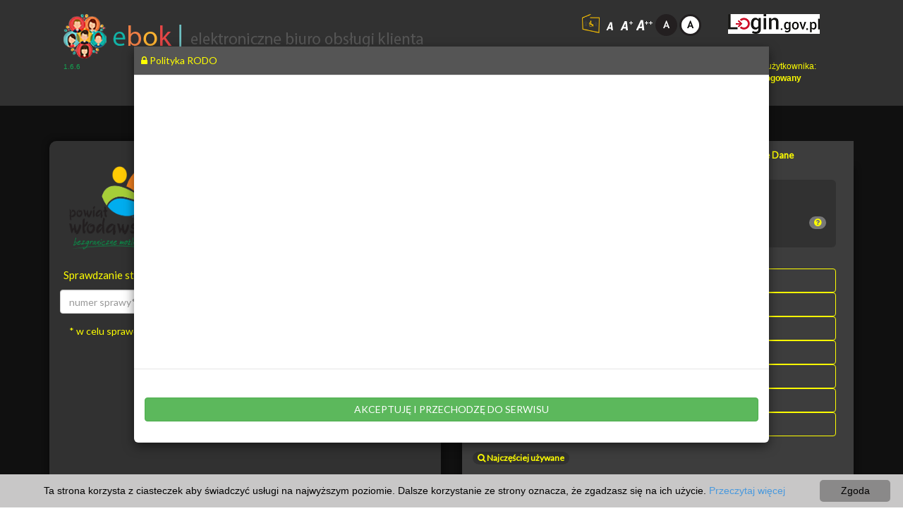

--- FILE ---
content_type: text/html;charset=UTF-8
request_url: https://ebok.powiatwlodawski.pl/;jsessionid=723E62089D0FDAFAEF5C3DC62935D5C8
body_size: 67365
content:





<!DOCTYPE html>
<html lang="pl-PL">
<head>
    <style>
        .center-block {
            display: block;
            margin-right: auto;
            margin-left: auto;
        }
    </style>
    
        <!-- Global site tag (gtag.js) - Google Analytics -->
        <script async
                src="https://www.googletagmanager.com/gtag/js?id=UA-139851018-48"></script>
        <script>
            window.dataLayer = window.dataLayer || [];

            function gtag() {
                dataLayer.push(arguments);
            }

            gtag('js', new Date());

            gtag('config', 'UA-139851018-48');
        </script>


        <!-- Google Analytics -->
        <script>
            (function (i, s, o, g, r, a, m) {
                i['GoogleAnalyticsObject'] = r;
                i[r] = i[r] || function () {
                    (i[r].q = i[r].q || []).push(arguments)
                }, i[r].l = 1 * new Date();
                a = s.createElement(o),
                    m = s.getElementsByTagName(o)[0];
                a.async = 1;
                a.src = g;
                m.parentNode.insertBefore(a, m)
            })(window, document, 'script', 'https://www.google-analytics.com/analytics.js', 'ga');

            ga('create', 'UA-139851018-48', 'auto');
            ga('send', 'pageview');
        </script>
        <!-- End Google Analytics -->
    


    <script async
            src="https://www.googletagmanager.com/gtag/js?id=UA-25407603-18"></script>
    <script>
        window.dataLayer = window.dataLayer || [];

        function gtag() {
            dataLayer.push(arguments);
        }

        gtag('js', new Date());

        gtag('config', 'UA-25407603-18');
    </script>


    <!-- Meta, title, CSS, favicons, etc. -->
    <meta charset="utf-8">
    <meta http-equiv="X-UA-Compatible" content="IE=edge">
    <meta name="viewport" content="width=device-width, initial-scale=1">


    <title>ebok | Starostwo Powiatowe we Włodawie</title>

    <!-- Font Awesome -->
    <link
            href='/resources/styles/error_site/font-awesome/css/font-awesome.min.css'
            rel="stylesheet">

    <link
            href='/resources/styles/error_site/bootstrap/dist/css/bootstrap.min.css'
            rel="stylesheet">
    <link rel="stylesheet"
          href='/resources/styles/style.css'/>
    <link rel="stylesheet"
          href='/resources/styles/styleMain.css'/>


    <!-- switch case do rozmiaru czcionki -->
    
        
            <!-- Nic nie wczytujemy -->
        
        
        
    

    

    
        <link rel="stylesheet"
              href="/resources/styles/stylContrast3.css"/>
    


    <link rel="stylesheet" type="text/css" href="https://fonts.googleapis.com/css?family=Lato&Josefin+Sans">

    <link rel="stylesheet" type="text/css"
          href='/resources/styles/font/css/fontello.css'/>
    <link href='https://fonts.googleapis.com/css?family=Niconne'
          rel='stylesheet' type='text/css'>
    <script
            src='/resources/js/error_site/jquery/dist/jquery.min.js'></script>
    <script
            src='/resources/js/error_site/bootstrap/dist/js/bootstrap.min.js'></script>
    <script src='/resources/js/style.js'></script>


    <style>
        .page-101-kafelek-154{background-color: #f4f4f4}
.page-101-kafelek-154:hover{background-color: #e2e2e2}
.page-101-kafelek-17100{background-color: #f4f4f4}
.page-101-kafelek-17100:hover{background-color: #e2e2e2}
.page-101-kafelek-151{background-color: #f4f4f4}
.page-101-kafelek-151:hover{background-color: #e2e2e2}
.page-101-kafelek-152{background-color: #f4f4f4}
.page-101-kafelek-152:hover{background-color: #e2e2e2}
.page-101-kafelek-159{background-color: #f4f4f4}
.page-101-kafelek-159:hover{background-color: #e2e2e2}
.page-101-kafelek-160{background-color: #f4f4f4}
.page-101-kafelek-160:hover{background-color: #e2e2e2}
.page-102-kafelek-150{background-color: #f4f4f4}
.page-102-kafelek-150:hover{background-color: #e2e2e2}
.page-102-kafelek-17101{background-color: #f4f4f4}
.page-102-kafelek-17101:hover{background-color: #e2e2e2}
.page-102-kafelek-155{background-color: #f4f4f4}
.page-102-kafelek-155:hover{background-color: #e2e2e2}
.page-102-kafelek-156{background-color: #f4f4f4}
.page-102-kafelek-156:hover{background-color: #e2e2e2}
.page-102-kafelek-157{background-color: #f4f4f4}
.page-102-kafelek-157:hover{background-color: #e2e2e2}
.page-102-kafelek-158{background-color: #f4f4f4}
.page-102-kafelek-158:hover{background-color: #e2e2e2}
.page-1600-kafelek-1650{background-color: #f4f4f4}
.page-1600-kafelek-1650:hover{background-color: #e2e2e2}
.page-1600-kafelek-161{background-color: #f4f4f4}
.page-1600-kafelek-161:hover{background-color: #e2e2e2}
.page-1600-kafelek-153{background-color: #f4f4f4}
.page-1600-kafelek-153:hover{background-color: #e2e2e2}
.page-103-listTitle-162{background-color: #e2e2e2}
.page-103-listItem-162{background-color: #ffffff}
.page-103-listItem-162:hover{background-color:#f7f7f7!important;}
.page-103-listTitle-950{background-color: #e2e2e2}
.page-103-listItem-950{background-color: #ffffff}
.page-103-listItem-950:hover{background-color:#f7f7f7!important;}
.page-103-listTitle-1200{background-color: #e2e2e2}
.page-103-listItem-1200{background-color: #ffffff}
.page-103-listItem-1200:hover{background-color:#f7f7f7!important;}
.page-103-listTitle-1201{background-color: #e2e2e2}
.page-103-listItem-1201{background-color: #ffffff}
.page-103-listItem-1201:hover{background-color:#f7f7f7!important;}
.page-103-listTitle-1202{background-color: #e2e2e2}
.page-103-listItem-1202{background-color: #ffffff}
.page-103-listItem-1202:hover{background-color:#f7f7f7!important;}
.page-103-listTitle-1204{background-color: #e2e2e2}
.page-103-listItem-1204{background-color: #ffffff}
.page-103-listItem-1204:hover{background-color:#f7f7f7!important;}
.page-103-listTitle-1203{background-color: #e2e2e2}
.page-103-listItem-1203{background-color: #ffffff}
.page-103-listItem-1203:hover{background-color:#f7f7f7!important;}

    </style>

</head>
<body style="background-image: url(/resources/images/graphic/background.jpg);">

<div class="header-white contrastDark">
    <div class="container">


        <div class="site-header">
            <div class="row">
                <div class="col-md-8 title">


                    <p>
                        <a href="/"><img alt="banner" class="imgMarginTopMQ banner"
                                                            src='/img/bannerUrzedu_670710c15f.png'></a><br><a
                            class="version">1.6.6</a>
                    </p>
                    <p>
                        <b></b>
                    </p>
                </div>


                <div class="col-md-4">
                    
                        
                            <a href='/accessibility'><img class="accessibility"
                                                                           alt="Deklaracja Dostępności"
                                                                           title="Deklaracja Dostępności" width="25"
                                                                           height="27"
                                                                           src='/resources/images/wcag20/dostepnosc.png'></a>
                        
                    

                    <div class="col-md-6">


                        <a href='/wyglad?czcionka=1 '>  
                            <img alt="duży kontrast" class="imgMarginTopMQ"
                                 src='/resources/images/wcag20/fontDefault_contrast.png'>
                        
                        </a> <a href='/wyglad?czcionka=2 '>  
                        <img alt="czcionka większa i duży kontrast" class="imgMarginTopMQ"
                             src='/resources/images/wcag20/fontBigger_contrast.png'>
                    
                    </a> <a href='/wyglad?czcionka=3 '>  
                        <img alt="czcionka duża i duży kontrast" class="imgMarginTopMQ"
                             src='/resources/images/wcag20/fontBig_contrast.png'>
                    
                    </a>
                        
                            <a href='/wyglad?kontrast=1 '> <img alt="normalny kontrast"
                                                                                 class="imgMarginTopMQ"
                                                                                 src='/resources/images/wcag20/blackWhite.png'/>
                            </a>

                        
                        
                            <a href='/wyglad?kontrast=2 '> <img alt="kontrast"
                                                                                 class="imgMarginTopMQ"
                                                                                 src='/resources/images/wcag20/contrast0.png'/>
                            </a>
                        

                        
                        

                    </div>

                    <div class="col-md-6" id="zegar">

                        
                            <div class="small-red half">
                                <div class="profil">
                                    

                                    
                                        <a href='/logowaniePlId'>
                                            <img
                                                    class="profil-normal" alt="zaloguj"
                                                    src='/resources/images/graphic/logoLogin.png'>
                                            <img class="profil-hover" alt="zaloguj"
                                                 src='/resources/images/graphic/logoLogin.png'>
                                        </a>
                                    

                                </div>
                            </div>
                        


                        


                        <br>
                        
                        
                        <br>
                        <p class="login">
                            
                            status użytkownika:<br>
                            <strong>niezalogowany</strong>
                        </p>
                    </div>
                </div>
                


            </div>
        </div>

    </div>
</div>


<div class="container contrastDark">


    <div class="row">
        <div class="col-md-6 col-sm-6 col-xs-12">
            <div class="red-square">

                
                
                    <div class="small-red half">
                        <div class="dane">


                            <table>
                                <tr>
                                    <td>

                                        
                                            <img alt="logo" style="width:120px;height:126px;" class="imgMarginTopMQ"
                                                 src='/img/logoUrzedu_a5efdbdb87.png'/>
                                        

                                    </td>
                                    <td><p class="ukrywanie">__</p></td>

                                    <td><p class="login"> <p><strong><span style="font-size: 12px;">Starostwo Powiatowe <br />we Włodawie </span><br /><span style="font-size: 12px;">al. Józefa Piłsudskiego 24,&nbsp;</span><span style="font-size: 12px;">22-200 Włodawa</span></strong><br /></p></p></td>
                                </tr>
                            </table>


                        </div>
                    </div>
                
                
                
                    <script src='/resources/js/checkbuttonsearch.js'></script>
                    <div class="small-red full">
                        <form method="post" id="statusSprawyForm" class="statusForm"
                              action="/status_sprawy">
                            <div class="status">
                                Sprawdzanie statusu sprawy <a class="badge progress-bar-default"
                                                              style="margin-top: -10px;"
                                                              title="Instrukcja Użytkownika / Pomoc"
                                                              href=""
                                                              target="_blank">
                                <span class="fa fa-question-circle zoom"></span></a>
                            </div>
                            <div class="input-group">
                                <input type="text" placeholder="numer sprawy*" class="form-control" id="numerSprawy"
                                       name="numerSprawy">
                                <span class="input-group-btn">
							<button style="z-index: 0;" id="statusSprawyButton" type="submit"
                                    class="click-search btn btn-default">Sprawdź</button>
							</span>
                            </div>


                        </form>
                        <div class="textstatus2">* w celu sprawdzeniu statusu
                            sprawy należy podać znak sprawy.
                        </div>
                    </div>
                


                
                


    
    
    <div class="small-red full">


        <!-- Informacje dla pojedynczej sprawy z warunkiem samego dokumentu-->

        


        <!-- Informacje dla pojedynczej sprawy -->
        


    </div>


    <!-- Informacje dla wielu spraw -->
    
</div>
</div>


<div class="col-lg-6 col-md-6 col-sm-6 col-xs-12">
    <ul class="nav nav-tabs">
        <li class="tab-white"><a href="#home" id="tab_home"
                                 style="border-top-left-radius: 10px; border-top-right-radius: 10px;">Serwisy</a></li>


        <li class="tab-white active"><a id="tab_uslugi" href="#menu1"
                                        style="border-top-left-radius: 10px; border-top-right-radius: 10px;">Usługi</a>
        </li>


        
            <li class="tab-white"><a id="tab_public" href="#menu2"
                                     style="border-top-left-radius: 10px; border-top-right-radius: 10px;">Otwarte
                Dane</a>
            </li>
        


    </ul>
    <div class="white-square">


        <div class="tab-content">
            <div id="home" class="tab-pane fade in">
                <div id="dmSlider" class="carousel slide " data-interval="false"
                     data-ride="carousel">
                    <div class="carousel-inner">

                        
                            
                        
                            
                                <div
                                        class="item active">
                                    <div
                                            style="color: black; height: 450px; overflow-y: auto; padding-right: 10px;">
                                        
                                            <a target="_blank"
                                               href='https://obywatel.gov.pl/'
                                               onmouseover="document.getElementById('img-101-154').src='
                                                   /img/imgKafelek2_44bd309209.png';"
                                               onmouseout="document.getElementById('img-101-154').src='
                                                   /img/imgKafel1_7077847f09.png';"
                                               onclick="ga('send', 'event', 'kafel', 'kliknięcie', 'OBYWATEL.GOV.PL');logOperacja('KAFLE', 'CLICK', 'OBYWATEL.GOV.PL');">
                                                <div class="col-lg-6 col-md-6 col-sm-6 col-xs-6">
                                                    <div
                                                            class="kafelekAdmin page-101-kafelek-154"
                                                            title="OBYWATEL.GOV.PL">
                                                        <img id="img-101-154"
                                                             class="imgKafelek"
                                                             src='/img/imgKafel1_7077847f09.png'
                                                             onmouseover="this.src='/img/imgKafelek2_44bd309209.png'"
                                                             onmouseout="this.src='/img/imgKafel1_7077847f09.png'"
                                                             alt="kafelek"/> <br>OBYWATEL.GOV.PL
                                                    </div>
                                                </div>
                                            </a>


                                        
                                            <a target="_blank"
                                               href='https://e-budownictwo.gunb.gov.pl/'
                                               onmouseover="document.getElementById('img-101-17100').src='
                                                   /img/imgKafelek2_edbd378ebc.png';"
                                               onmouseout="document.getElementById('img-101-17100').src='
                                                   /img/imgKafel1_ebbec875e2.png';"
                                               onclick="ga('send', 'event', 'kafel', 'kliknięcie', 'e-Budownictwo');logOperacja('KAFLE', 'CLICK', 'e-Budownictwo');">
                                                <div class="col-lg-6 col-md-6 col-sm-6 col-xs-6">
                                                    <div
                                                            class="kafelekAdmin page-101-kafelek-17100"
                                                            title="e-Budownictwo">
                                                        <img id="img-101-17100"
                                                             class="imgKafelek"
                                                             src='/img/imgKafel1_ebbec875e2.png'
                                                             onmouseover="this.src='/img/imgKafelek2_edbd378ebc.png'"
                                                             onmouseout="this.src='/img/imgKafel1_ebbec875e2.png'"
                                                             alt="kafelek"/> <br>e-Budownictwo
                                                    </div>
                                                </div>
                                            </a>


                                        
                                            <a target="_blank"
                                               href='https://spwlodawa.bip.lubelskie.pl/'
                                               onmouseover="document.getElementById('img-101-151').src='
                                                   /img/imgKafelek2_523fee36e1.png';"
                                               onmouseout="document.getElementById('img-101-151').src='
                                                   /img/imgKafel1_a4ae315822.png';"
                                               onclick="ga('send', 'event', 'kafel', 'kliknięcie', 'Biuletyn Informacji Publicznej');logOperacja('KAFLE', 'CLICK', 'Biuletyn Informacji Publicznej');">
                                                <div class="col-lg-6 col-md-6 col-sm-6 col-xs-6">
                                                    <div
                                                            class="kafelekAdmin page-101-kafelek-151"
                                                            title="Biuletyn Informacji Publicznej">
                                                        <img id="img-101-151"
                                                             class="imgKafelek"
                                                             src='/img/imgKafel1_a4ae315822.png'
                                                             onmouseover="this.src='/img/imgKafelek2_523fee36e1.png'"
                                                             onmouseout="this.src='/img/imgKafel1_a4ae315822.png'"
                                                             alt="kafelek"/> <br>Biuletyn Informacji Publicznej
                                                    </div>
                                                </div>
                                            </a>


                                        
                                            <a target="_blank"
                                               href='https://epuap.gov.pl/wps/portal/strefa-klienta/'
                                               onmouseover="document.getElementById('img-101-152').src='
                                                   /img/imgKafelek2_9cdeae4975.png';"
                                               onmouseout="document.getElementById('img-101-152').src='
                                                   /img/imgKafel1_b20a03d16a.png';"
                                               onclick="ga('send', 'event', 'kafel', 'kliknięcie', 'Elektroniczna Platforma Usług Administracji Publicznej');logOperacja('KAFLE', 'CLICK', 'Elektroniczna Platforma Usług Administracji Publicznej');">
                                                <div class="col-lg-6 col-md-6 col-sm-6 col-xs-6">
                                                    <div
                                                            class="kafelekAdmin page-101-kafelek-152"
                                                            title="Elektroniczna Platforma Usług Administracji Publicznej">
                                                        <img id="img-101-152"
                                                             class="imgKafelek"
                                                             src='/img/imgKafel1_b20a03d16a.png'
                                                             onmouseover="this.src='/img/imgKafelek2_9cdeae4975.png'"
                                                             onmouseout="this.src='/img/imgKafel1_b20a03d16a.png'"
                                                             alt="kafelek"/> <br>Elektroniczna Platforma Usług Administracji Publicznej
                                                    </div>
                                                </div>
                                            </a>


                                        
                                            <a target="_blank"
                                               href='https://wlodawski.e-mapa.net/'
                                               onmouseover="document.getElementById('img-101-159').src='
                                                   /img/imgKafelek2_dac322bc2d.png';"
                                               onmouseout="document.getElementById('img-101-159').src='
                                                   /img/imgKafel1_2241e07a1f.png';"
                                               onclick="ga('send', 'event', 'kafel', 'kliknięcie', 'Portal Mapowy');logOperacja('KAFLE', 'CLICK', 'Portal Mapowy');">
                                                <div class="col-lg-6 col-md-6 col-sm-6 col-xs-6">
                                                    <div
                                                            class="kafelekAdmin page-101-kafelek-159"
                                                            title="Portal Mapowy">
                                                        <img id="img-101-159"
                                                             class="imgKafelek"
                                                             src='/img/imgKafel1_2241e07a1f.png'
                                                             onmouseover="this.src='/img/imgKafelek2_dac322bc2d.png'"
                                                             onmouseout="this.src='/img/imgKafel1_2241e07a1f.png'"
                                                             alt="kafelek"/> <br>Portal Mapowy
                                                    </div>
                                                </div>
                                            </a>


                                        
                                            <a target="_blank"
                                               href='https://enaleznosci.powiatwlodawski.pl/rejestracjaEpuap2'
                                               onmouseover="document.getElementById('img-101-160').src='
                                                   /img/imgKafelek2_14e494a211.png';"
                                               onmouseout="document.getElementById('img-101-160').src='
                                                   /img/imgKafel1_eec43e6d68.png';"
                                               onclick="ga('send', 'event', 'kafel', 'kliknięcie', 'Rejestracja Użytkownika');logOperacja('KAFLE', 'CLICK', 'Rejestracja Użytkownika');">
                                                <div class="col-lg-6 col-md-6 col-sm-6 col-xs-6">
                                                    <div
                                                            class="kafelekAdmin page-101-kafelek-160"
                                                            title="Rejestracja Użytkownika">
                                                        <img id="img-101-160"
                                                             class="imgKafelek"
                                                             src='/img/imgKafel1_eec43e6d68.png'
                                                             onmouseover="this.src='/img/imgKafelek2_14e494a211.png'"
                                                             onmouseout="this.src='/img/imgKafel1_eec43e6d68.png'"
                                                             alt="kafelek"/> <br>Rejestracja Użytkownika
                                                    </div>
                                                </div>
                                            </a>


                                        
                                        <!-- LISTA_wcześniejsze jej miejsce -->


                                    </div>
                                </div>

                            
                        
                            
                                <div
                                        class="item ">
                                    <div
                                            style="color: black; height: 450px; overflow-y: auto; padding-right: 10px;">
                                        
                                            <a target="_blank"
                                               href='https://powiatwlodawski.pl/'
                                               onmouseover="document.getElementById('img-102-150').src='
                                                   /img/imgKafelek2_971fec7feb.png';"
                                               onmouseout="document.getElementById('img-102-150').src='
                                                   /img/imgKafel1_6ff933c468.png';"
                                               onclick="ga('send', 'event', 'kafel', 'kliknięcie', 'strona podmiotowa Urzędu');logOperacja('KAFLE', 'CLICK', 'strona podmiotowa Urzędu');">
                                                <div class="col-lg-6 col-md-6 col-sm-6 col-xs-6">
                                                    <div
                                                            class="kafelekAdmin page-102-kafelek-150"
                                                            title="strona podmiotowa Urzędu">
                                                        <img id="img-102-150"
                                                             class="imgKafelek"
                                                             src='/img/imgKafel1_6ff933c468.png'
                                                             onmouseover="this.src='/img/imgKafelek2_971fec7feb.png'"
                                                             onmouseout="this.src='/img/imgKafel1_6ff933c468.png'"
                                                             alt="kafelek"/> <br>strona podmiotowa Urzędu
                                                    </div>
                                                </div>
                                            </a>


                                        
                                            <a target="_blank"
                                               href='https://www.epodgik.pl/rejestracja/?teryt=0619'
                                               onmouseover="document.getElementById('img-102-17101').src='
                                                   /img/imgKafelek2_b7f65f9e32.jfif';"
                                               onmouseout="document.getElementById('img-102-17101').src='
                                                   /img/imgKafel1_e529a2e5d9.jfif';"
                                               onclick="ga('send', 'event', 'kafel', 'kliknięcie', 'ePODGiK');logOperacja('KAFLE', 'CLICK', 'ePODGiK');">
                                                <div class="col-lg-6 col-md-6 col-sm-6 col-xs-6">
                                                    <div
                                                            class="kafelekAdmin page-102-kafelek-17101"
                                                            title="ePODGiK">
                                                        <img id="img-102-17101"
                                                             class="imgKafelek"
                                                             src='/img/imgKafel1_e529a2e5d9.jfif'
                                                             onmouseover="this.src='/img/imgKafelek2_b7f65f9e32.jfif'"
                                                             onmouseout="this.src='/img/imgKafel1_e529a2e5d9.jfif'"
                                                             alt="kafelek"/> <br>ePODGiK
                                                    </div>
                                                </div>
                                            </a>


                                        
                                            <a target="_blank"
                                               href='https://www.zus.pl/portal/logowanie.npi'
                                               onmouseover="document.getElementById('img-102-155').src='
                                                   /img/imgKafelek2_a932bdca46.png';"
                                               onmouseout="document.getElementById('img-102-155').src='
                                                   /img/imgKafel1_d776957034.png';"
                                               onclick="ga('send', 'event', 'kafel', 'kliknięcie', 'Platforma usług elektronicznych ZUS (PUE)');logOperacja('KAFLE', 'CLICK', 'Platforma usług elektronicznych ZUS (PUE)');">
                                                <div class="col-lg-6 col-md-6 col-sm-6 col-xs-6">
                                                    <div
                                                            class="kafelekAdmin page-102-kafelek-155"
                                                            title="Platforma usług elektronicznych ZUS (PUE)">
                                                        <img id="img-102-155"
                                                             class="imgKafelek"
                                                             src='/img/imgKafel1_d776957034.png'
                                                             onmouseover="this.src='/img/imgKafelek2_a932bdca46.png'"
                                                             onmouseout="this.src='/img/imgKafel1_d776957034.png'"
                                                             alt="kafelek"/> <br>Platforma usług elektronicznych ZUS (PUE)
                                                    </div>
                                                </div>
                                            </a>


                                        
                                            <a target="_blank"
                                               href='https://pacjent.gov.pl/'
                                               onmouseover="document.getElementById('img-102-156').src='
                                                   /img/imgKafelek2_ee136e12ce.png';"
                                               onmouseout="document.getElementById('img-102-156').src='
                                                   /img/imgKafel1_a555b9dfdf.png';"
                                               onclick="ga('send', 'event', 'kafel', 'kliknięcie', 'Internetowe Konto Pacjenta');logOperacja('KAFLE', 'CLICK', 'Internetowe Konto Pacjenta');">
                                                <div class="col-lg-6 col-md-6 col-sm-6 col-xs-6">
                                                    <div
                                                            class="kafelekAdmin page-102-kafelek-156"
                                                            title="Internetowe Konto Pacjenta">
                                                        <img id="img-102-156"
                                                             class="imgKafelek"
                                                             src='/img/imgKafel1_a555b9dfdf.png'
                                                             onmouseover="this.src='/img/imgKafelek2_ee136e12ce.png'"
                                                             onmouseout="this.src='/img/imgKafel1_a555b9dfdf.png'"
                                                             alt="kafelek"/> <br>Internetowe Konto Pacjenta
                                                    </div>
                                                </div>
                                            </a>


                                        
                                            <a target="_blank"
                                               href='http://pczk.powiatwlodawski.pl/'
                                               onmouseover="document.getElementById('img-102-157').src='
                                                   /img/imgKafelek2_5ca41b7f03.png';"
                                               onmouseout="document.getElementById('img-102-157').src='
                                                   /img/imgKafel1_c082a2ee5f.png';"
                                               onclick="ga('send', 'event', 'kafel', 'kliknięcie', 'Centrum Zarządzania Kryzysowego');logOperacja('KAFLE', 'CLICK', 'Centrum Zarządzania Kryzysowego');">
                                                <div class="col-lg-6 col-md-6 col-sm-6 col-xs-6">
                                                    <div
                                                            class="kafelekAdmin page-102-kafelek-157"
                                                            title="Centrum Zarządzania Kryzysowego">
                                                        <img id="img-102-157"
                                                             class="imgKafelek"
                                                             src='/img/imgKafel1_c082a2ee5f.png'
                                                             onmouseover="this.src='/img/imgKafelek2_5ca41b7f03.png'"
                                                             onmouseout="this.src='/img/imgKafel1_c082a2ee5f.png'"
                                                             alt="kafelek"/> <br>Centrum Zarządzania Kryzysowego
                                                    </div>
                                                </div>
                                            </a>


                                        
                                            <a target="_blank"
                                               href='https://mapy.geoportal.gov.pl/iMapLite/KMZBPublic.html'
                                               onmouseover="document.getElementById('img-102-158').src='
                                                   /img/imgKafelek2_86a6bb10ab.png';"
                                               onmouseout="document.getElementById('img-102-158').src='
                                                   /img/imgKafel1_5b34ef3ecb.png';"
                                               onclick="ga('send', 'event', 'kafel', 'kliknięcie', 'Krajowa Mapa Zagrożeń Bezpieczeństwa');logOperacja('KAFLE', 'CLICK', 'Krajowa Mapa Zagrożeń Bezpieczeństwa');">
                                                <div class="col-lg-6 col-md-6 col-sm-6 col-xs-6">
                                                    <div
                                                            class="kafelekAdmin page-102-kafelek-158"
                                                            title="Krajowa Mapa Zagrożeń Bezpieczeństwa">
                                                        <img id="img-102-158"
                                                             class="imgKafelek"
                                                             src='/img/imgKafel1_5b34ef3ecb.png'
                                                             onmouseover="this.src='/img/imgKafelek2_86a6bb10ab.png'"
                                                             onmouseout="this.src='/img/imgKafel1_5b34ef3ecb.png'"
                                                             alt="kafelek"/> <br>Krajowa Mapa Zagrożeń Bezpieczeństwa
                                                    </div>
                                                </div>
                                            </a>


                                        
                                        <!-- LISTA_wcześniejsze jej miejsce -->


                                    </div>
                                </div>

                            
                        
                            
                                <div
                                        class="item ">
                                    <div
                                            style="color: black; height: 450px; overflow-y: auto; padding-right: 10px;">
                                        
                                            <a target="_blank"
                                               href='https://konsultacje.powiatwlodawski.pl/'
                                               onmouseover="document.getElementById('img-1600-1650').src='
                                                   /img/imgKafelek2_fe2630a1ff.png';"
                                               onmouseout="document.getElementById('img-1600-1650').src='
                                                   /img/imgKafel1_06fe3f455b.png';"
                                               onclick="ga('send', 'event', 'kafel', 'kliknięcie', 'Portal partycypacji społecznej');logOperacja('KAFLE', 'CLICK', 'Portal partycypacji społecznej');">
                                                <div class="col-lg-6 col-md-6 col-sm-6 col-xs-6">
                                                    <div
                                                            class="kafelekAdmin page-1600-kafelek-1650"
                                                            title="Portal partycypacji społecznej">
                                                        <img id="img-1600-1650"
                                                             class="imgKafelek"
                                                             src='/img/imgKafel1_06fe3f455b.png'
                                                             onmouseover="this.src='/img/imgKafelek2_fe2630a1ff.png'"
                                                             onmouseout="this.src='/img/imgKafel1_06fe3f455b.png'"
                                                             alt="kafelek"/> <br>Portal partycypacji społecznej
                                                    </div>
                                                </div>
                                            </a>


                                        
                                            <a target="_blank"
                                               href='https://enaleznosci.powiatwlodawski.pl'
                                               onmouseover="document.getElementById('img-1600-161').src='
                                                   /img/imgKafelek2_c1c1364799.png';"
                                               onmouseout="document.getElementById('img-1600-161').src='
                                                   /img/imgKafel1_0c4214c032.png';"
                                               onclick="ga('send', 'event', 'kafel', 'kliknięcie', 'eNalezności');logOperacja('KAFLE', 'CLICK', 'eNalezności');">
                                                <div class="col-lg-6 col-md-6 col-sm-6 col-xs-6">
                                                    <div
                                                            class="kafelekAdmin page-1600-kafelek-161"
                                                            title="eNależności">
                                                        <img id="img-1600-161"
                                                             class="imgKafelek"
                                                             src='/img/imgKafel1_0c4214c032.png'
                                                             onmouseover="this.src='/img/imgKafelek2_c1c1364799.png'"
                                                             onmouseout="this.src='/img/imgKafel1_0c4214c032.png'"
                                                             alt="kafelek"/> <br>eNalezności
                                                    </div>
                                                </div>
                                            </a>


                                        
                                            <a target="_blank"
                                               href='https://pz.gov.pl/pz/index'
                                               onmouseover="document.getElementById('img-1600-153').src='
                                                   /img/imgKafelek2_16953e1534.png';"
                                               onmouseout="document.getElementById('img-1600-153').src='
                                                   /img/imgKafel1_71ac66ce7f.png';"
                                               onclick="ga('send', 'event', 'kafel', 'kliknięcie', 'Profil Zaufany');logOperacja('KAFLE', 'CLICK', 'Profil Zaufany');">
                                                <div class="col-lg-6 col-md-6 col-sm-6 col-xs-6">
                                                    <div
                                                            class="kafelekAdmin page-1600-kafelek-153"
                                                            title="Profil Zaufany">
                                                        <img id="img-1600-153"
                                                             class="imgKafelek"
                                                             src='/img/imgKafel1_71ac66ce7f.png'
                                                             onmouseover="this.src='/img/imgKafelek2_16953e1534.png'"
                                                             onmouseout="this.src='/img/imgKafel1_71ac66ce7f.png'"
                                                             alt="kafelek"/> <br>Profil Zaufany
                                                    </div>
                                                </div>
                                            </a>


                                        
                                        <!-- LISTA_wcześniejsze jej miejsce -->


                                    </div>
                                </div>

                            
                        
                            
                        
                    </div>
                </div>


                <div class="clearfix">
                    <div class="sliderControl">
                        <a class="navigatorsliderleft btn btn-default" href="#dmSlider"
                           data-slide="prev"> <span
                                class="glyphicon glyphicon-chevron-left"></span> <span
                                class="sr-only">Previous</span>
                        </a> <a class="navigatorsliderright btn btn-default"
                                href="#dmSlider" data-slide="next"> <span
                            class="glyphicon glyphicon-chevron-right"></span> <span
                            class="sr-only">Next</span>
                    </a>
                    </div>
                </div>
            </div>
            <div id="menu1" class="tab-pane fade in active">


                <div style="color: black; height: 450px; overflow-y: auto; padding-right: 10px;">
                    
                        
                    
                        
                    
                        
                    
                        
                    
                        

                            <div class="col-md-12 searchBox floatRight">

                                <form action="/search/page/103"
                                      method="get">


                                </form>
                            </div>

                            <div class="jumbotron jumbotron-fluid background-jumbotron" style="height: 30px;">
                                <div class="container">
                                    <p style="margin-top: -30px; margin-left: -60px;" class="lead titleBig">
                                        <b>Karty Usług</b></p>

                                    <h5 style=" margin-left: -60px;"
                                        class="display-4 titleBig">klasyfikacja według wydziałów</h5>
                                    <p>
                                        <a class="badge progress-bar-default back zoom instrukcja"
                                           style="margin-top: -23%; margin-left: 110%;"
                                           title="Instrukcja Użytkownika / Pomoc"
                                           href="https://ebok.powiatwlodawski.pl/resource/publicDataFile_cda9334f04.pdf" data-slide="prev"
                                           target="_blank">
                                            <span class="fa fa-question-circle"></span></a>
                                    </p>
                                </div>
                            </div>


                            
                                <form style="display: inline"
                                      action='103/item/162' method="get">
                                    <button type="submit" class="btn btn-secondary btn-outline btn-block none-outline">
                                        <i class="fa fa-check-square"></i> Wydział Budownictwa i Inwestycji</button>
                                </form>

                            
                                <form style="display: inline"
                                      action='103/item/950' method="get">
                                    <button type="submit" class="btn btn-secondary btn-outline btn-block none-outline">
                                        <i class="fa fa-check-square"></i> Wydział Komunikacji, Transportu i Dróg</button>
                                </form>

                            
                                <form style="display: inline"
                                      action='103/item/1200' method="get">
                                    <button type="submit" class="btn btn-secondary btn-outline btn-block none-outline">
                                        <i class="fa fa-check-square"></i> Wydział Geodezji</button>
                                </form>

                            
                                <form style="display: inline"
                                      action='103/item/1201' method="get">
                                    <button type="submit" class="btn btn-secondary btn-outline btn-block none-outline">
                                        <i class="fa fa-check-square"></i> Powiatowy Rzecznik Konsumentów</button>
                                </form>

                            
                                <form style="display: inline"
                                      action='103/item/1202' method="get">
                                    <button type="submit" class="btn btn-secondary btn-outline btn-block none-outline">
                                        <i class="fa fa-check-square"></i> Wydział Edukacji I Polityki Społecznej</button>
                                </form>

                            
                                <form style="display: inline"
                                      action='103/item/1204' method="get">
                                    <button type="submit" class="btn btn-secondary btn-outline btn-block none-outline">
                                        <i class="fa fa-check-square"></i> Inne sprawy urzędowe</button>
                                </form>

                            
                                <form style="display: inline"
                                      action='103/item/1203' method="get">
                                    <button type="submit" class="btn btn-secondary btn-outline btn-block none-outline">
                                        <i class="fa fa-check-square"></i> Wydział Środowiska I Rolnictwa</button>
                                </form>

                            
                        
                    
                    <br>
                    <form style="display: inline" action='/mostUsed' method="get">
                        <button type="submit" class="badge progress-bar-success none-outline" style="border:none;"><i
                                class="fa fa-search"></i> Najczęściej używane
                        </button>
                    </form>
                </div>


            </div>
            <div id="menu2" class="tab-pane fade">
                <div style="color: black; height: 450px; overflow-y: auto; padding-right: 10px;">


                    

                        <a href='/datapublic?grupaId=450'
                           onclick="ga('send', 'event', 'dane_publiczne', 'kliknięcie', 'Instrukcje Użytkownika');logOperacja('DANEPUBLICZNE', 'CLICK', 'Instrukcje Użytkownika');">
                            <div id="group_450" class="click-search color-bg small-yellow yellow"
                                 data-toggle="modal" onclick="ePuap.src='/resources/images/icon/people.png'">
                                <br/><img style="width: 60px; height: 60px;" alt="kafelek"
                                          onMouseOver='this.src=/img/publicDataSecIcon_c3da5a69ce.png'
                                          onMouseOut='this.src=/img/publicDataPrimaryIcon_5052956407.png'
                                          src='/img/publicDataPrimaryIcon_5052956407.png'><br>
                                <br>Instrukcje Użytkownika</div>
                        </a>

                    

                        <a href='/datapublic?grupaId=3600'
                           onclick="ga('send', 'event', 'dane_publiczne', 'kliknięcie', 'Rejestr Klauzul');logOperacja('DANEPUBLICZNE', 'CLICK', 'Rejestr Klauzul');">
                            <div id="group_3600" class="click-search color-bg small-yellow yellow"
                                 data-toggle="modal" onclick="ePuap.src='/resources/images/icon/people.png'">
                                <br/><img style="width: 60px; height: 60px;" alt="kafelek"
                                          onMouseOver='this.src=/img/publicDataSecIcon_3712741489.png'
                                          onMouseOut='this.src=/img/publicDataPrimaryIcon_f485c82872.png'
                                          src='/img/publicDataPrimaryIcon_f485c82872.png'><br>
                                <br>Rejestr Klauzul</div>
                        </a>

                    

                </div>
            </div>
        </div>
    </div>


    
        <script>
            $(document).ready(function () {
                //if cookie hasn't been set...
                if (document.cookie.indexOf("rodoGlobal=true") < 0) {
                    $("#myModal").modal("show");
                    //Modal has been shown, now set a cookie so it never comes back
                    $("#myModalClose").click(function () {
                        $("#myModal").modal("hide");
                        accepted();
                    });

                    function accepted() {
                        document.cookie = "rodoGlobal=true; expires=Fri, 31 Dec 9999 23:59:59 GMT; path=/";
                    }
                }

            });
        </script>

        <style>

            .rodo {
                overflow-y: scroll;
                height: 55vh;
                padding: 20px;
                line-height: 1.6;
                text-align: justify;
            }

            s
        </style>

        <div class="modal fade" style="top: 5%; padding-right: 17px;" data-backdrop="static" data-keyboard="false"
             id="myModal" tabindex="-1" role="dialog" aria-labelledby="exampleModalLabel" aria-hidden="true">
            <div class="modal-dialog modal-lg" role="document">
                <div class="modal-content" style="height: auto;">
                    <div class="modal-header">
                        <h5 class="modal-title" style="margin: 0px; " id="exampleModalLabel"><span
                                class="fa fa-lock"></span> Polityka RODO</h5>
                        </button>
                    </div>
                    <div class="modal-body">

                        <div class="rodo" id="rodo">
                                <p><br /></p>
                        </div>

                    </div>
                    <div class="modal-footer">
                        <div class="row">
                            <div class="col-md-6 col-sm-6 form-group">
                                <p style="color: red;" id="warningRodo"></p>
                                <p style="color: green;" id="warningRodo2"></p>
                            </div>
                            <div class="col-md-12 col-sm-12  form-group">
                                <input type="button" value="AKCEPTUJĘ I PRZECHODZĘ DO SERWISU"
                                       class="btn btn-success btn-block none-outline" id="myModalClose"
                                       disabled="disabled">
                            </div>
                        </div>
                    </div>
                </div>
            </div>
        </div>
        <script>
            setTimeout(() => {
                const parentHeightScroll = document.getElementById('rodo').parentElement.scrollHeight;
                const heightScroll = document.getElementById('rodo').scrollHeight;
                if (parentHeightScroll >= heightScroll) $("#myModalClose").removeAttr("disabled");
            }, 222);

            $(".rodo").on("scroll", function () {

                var scrollHeight = $(".rodo")[0].scrollHeight;
                var clientHeight = $(".rodo")[0].clientHeight;
                var scrollTop = $(".rodo")[0].scrollTop;
                if (scrollTop + clientHeight >= scrollHeight - 10) {
                    $("#myModalClose").removeAttr("disabled");
                }
            });
        </script>
    


    
        <script type="text/javascript" id="cookieinfo"
                src='/resources/js/cookieinfo.min.js'
                data-bg="#c8c7c7"
                data-fg="black"
                data-link="#4899de"
                data-cookie="CookieInfoScript"
                data-text-align="center"
                data-divlinkbg="#8a8989"
                data-close-text="Zgoda">
        </script>
    


    <script>


        function logOperacja(typ, operacja, nazwa) {

            $.ajax({
                type: "POST",
                url: '/log_operation',
                data: {'actionType': operacja, 'action': typ, 'value': nazwa}
            });
        }

        $(document).ready(function () {
            $(".nav-tabs a").click(function () {

                $(this).tab('show');
            });


            

            

            
        });
    </script>
</div>


</div>
</div>
<div class="container">
    <!-- Modal listaSpraw -->
    <div id="listaSprawModal" class="modal fade" role="dialog">
        <div class="modal-dialog modal-lg" style="height: auto;">
            <!-- Modal content-->
            <div class="modal-content">
                <div class="modal-header">
                    <button type="button" class="close" data-dismiss="modal">&times;</button>
                    <!--  <h4 class="modal-title"></h4>  -->
                </div>
                <div class="modal-body">
                    <h3><strong>Szczegóły sprawy:</strong></h3><br>
                    <div class="row">
                        <div class="col-md-6" id="sprawaZnakSprawy"></div>
                        <div class="col-md-6" id="sprawaNazwa"></div>
                        <div class="col-md-6" id="sprawaStatus"></div>
                        <div class="col-md-6" id="sprawaProwadzacy"></div>
                    </div>
                    <div class="row">
                        <div class="col-md-6" id="sprawaDataUtw"></div>
                        <div class="col-md-12" id="sprawaDataPlan"></div>
                        <div class="col-md-6" id="sprawaDataZak"></div>
                    </div>
                    <div class="row">
                        <div class="col-md-12" id="sprawaOpis"></div>
                    </div>
                    <hr>


                    <h3><strong>Dokumenty w sprawie:</strong></h3>
                    <div class="dataTables_scrollBody"
                         style="position: relative; overflow: auto; max-height: 250px; width: 100%;">
                        <table id="listdoc" class="display nowrap table table-striped">
                            <thead>
                            <tr>
                                <th>Nazwa</th>
                                <th>Typ</th>
                                <th>Numer Pisma</th>
                                <th>Dołączone pliki</th>
                            </tr>
                            </thead>
                            <tbody id="sprawaDokumentyTableBody">
                            </tbody>
                        </table>
                    </div>
                </div>
                <div class="modal-footer">
                    <button type="button" class="btn btn-default" data-dismiss="modal">Zamknij</button>
                </div>
            </div>

        </div>
    </div>
</div>
<script>
    $(document).ready(function () {
        $('#listdoc').DataTable({
            "scrollCollapse": true,
            "paging": false,
            "searching": false,
            "ordering": false,
            "info": false
        });
    });
</script>

<!-- Footer -->
<div class="footer-white">

    <div class="container">
        <div class="row">

            <div class="site-footer"></div>


            
            
                
            
            
                
            
            
                
            
            
                
            
            

            
                <div class="col-sm-3">
                    <img alt="logo" class="footer_img center-block"
                         src='/img/logoStopka1_f4abf7510d.png'>
                </div>
            


            
                <div class="col-sm-3">
                    <img alt="obrazek stopki" class="footer_img center-block"
                         src='/img/logoStopka2_d9ee65dc45.png'>
                </div>
            


            
                <div class="col-sm-3">
                    <img alt="obrazek stopki" class="footer_img center-block"
                         src='/img/logoStopka3_e4d46d4376.png'>
                </div>
            


            
                <div class="col-sm-3">
                    <img alt="obrazek stopki" class="footer_img center-block"
                         src='/img/logoStopka4_d343fbbde7.png'>
                </div>
            

            <!-- End Footer -->


        </div>
    </div>
</div>

<!--
	
	
 -->


<script>

    $(function () {

        $('.listaSprawButton').on('click', function () {
            $("#sprawaZnakSprawy").html("<string>Ładowanie...</string>");
            $("#sprawaNazwa").html("");
            $("#sprawaStatus").html("");
            $("#sprawaProwadzacy").html("");
            $("#sprawaTyp").html("");
            $("#sprawaDataUtw").html("");
            $("#sprawaDokumentyTableBody").html("<tr><td>Ładowanie...</td><td></td><td></td><td></td></tr>");
            $("#sprawaDataZak").html("");
            $("#sprawaOpis").html("");

            const fixedParam = encodeURIComponent($(this).attr('id'));
            $.ajax({
                url: 'sprawa',
                dataType: 'json',
                type: 'get',
                data: {
                    znakSprawy: fixedParam
                }
            })
                .success(function (response) {
                    prepareListaSprawModalContent(response);
                    $("#listaSprawModal").modal('show');
                })
        })
    });

    function time2str(unixtime) {
        var date = new Date();
        date.setTime(unixtime);
        var month = date.getMonth() + 1;
        var day = date.getDate();
        month = (month < 10 ? "0" : "") + month;
        day = (day < 10 ? "0" : "") + day;
        var str = date.getFullYear() + "-" + month + "-" + day;
        return str;
    }

    function prepareListaSprawModalContent(res) {
        //Header content

        $("#sprawaZnakSprawy").html("<strong>Znak sprawy:</strong> " + res.znakSprawy);
        $("#sprawaNazwa").html("<strong>Nazwa:</strong> " + res.nazwa);

        switch (res.status.value) {
            case "twg_oczekujaca":
                $("#sprawaStatus").html("<strong>Status:</strong> realizowana");
                break;
            case "twg_realizowana":
                $("#sprawaStatus").html("<strong>Status:</strong> realizowana");
                break;
            case "twg_puste":
                $("#sprawaStatus").html("<strong>Status:</strong> puste");
                break;
            case "twg_zakonczona":
                $("#sprawaStatus").html("<strong>Status:</strong> zakończona");
                break;
            case "twg_wstrzymana":
                $("#sprawaStatus").html("<strong>Status:</strong> wstrzymana");
                break;
        }

        $("#sprawaProwadzacy").html("<strong>Prowadzacy:</strong> " + res.prowadzacy);
        $("#sprawaTyp").html("<strong>Typ:</strong> " + res.typ);
        if (res.dataUtw) {
            $("#sprawaDataUtw").html("<strong>Data utworzenia:</strong> " + time2str(res.dataUtw));
        } else {
            $("#sprawaDataUtw").html("<strong>Data utworzenia:</strong> brak");
        }
        
        
        

        //Table content
        var tableContent = "";
        for (key in res.dokumenty) {
            tableContent += prepareListaSprawModalTableRows(res.dokumenty[key]);
        }

        $("#sprawaDokumentyTableBody").html(tableContent);
    }

    function prepareListaSprawModalTableRows(doc) {
        var files = "";
        for (key in doc.pliki) {
            files += prepareListaSprawModalFileLinks(doc.pliki[key]);
        }

        var content = "";
        content += "<tr>";
        content += "<td>" + doc.nazwa + "</td>";
        content += "<td>" + doc.typ + "</td>";
        content += "<td>" + doc.nrPisma + "</td>";
        content += "<td>" + files + "</td>";
        content += "</tr>";

        return content;
    }

    function prepareListaSprawModalFileLinks(file) {
        var result = '<a target="_blank" href="sprawa/zalacznik/' + file.numer + '?odId=' + file.odid + '&fileName=' + file.nazwa + '">';
        var tmpArray = file.nazwa.split(".");
        switch (tmpArray[tmpArray.length - 1]) {
            case "doc":
            case "docx":
            case "odt":
                result += '<i class="fa fa-file-word-o"></i> ';
                break;
            case "pdf":
                result += '<i class="fa fa-file-pdf-o"></i> ';
                break;
            case "xls":
            case "xlsx":
            case "ods":
                result += '<i class="fa fa-file-excel-o"></i> ';
                break;
            default:
                result += '<i class="fa fa-file-text-o"></i> ';
        }
        result += file.nazwa + '</a><br>';

        return result;
    }
</script>


</body>
</html>


--- FILE ---
content_type: text/css;charset=UTF-8
request_url: https://ebok.powiatwlodawski.pl/resources/styles/stylContrast3.css
body_size: 1915
content:
body {
    background-image: url(/resources/images/graphic/black.jpg);
    color: #ff0;
}

body:after {
    content: '';
    display: block;
    position: fixed;
    top: 0;
    left: 0;
    bottom: 0;
    right: 0;
    background-color: rgba(0, 0, 0, 0.86);
}

.contrastDark {
    position: relative;
    z-index: 9999;
}


.kafelekAdmin,
.title,
#zegar,
.abovefooter,
.crossSearch,
.red-square,
.color-title,
.color-btn-search-list,
.contrast,
.panel-title a,
.back,
.click-search,
.site-header,
.progress-bar-success,
.sliderControl a {
    color: #ff0;
}

.red-square,
.kafelekAdmin,
.header-white,
.footer-white,
.aListHref,
.color-bg,
.panel-heading,
.btn-default,
.color-btn-search-list,
.jumbotron,
.sliderControl a {
    background-color: #313131 !important;
}

.white-square,
.tab-white,
.white-list,
.red-list,
.panel,
.panel-default
.panel-collapse,
.list-group,
.table-striped {
    background-color: #3D3D3D !important;
}

.ukrywanie {
    color: #313131;
}


.nav-tabs > li.active > a,
.nav-tabs > li.active > a:focus,
.nav-tabs > li.active > a:hover {

    background-color: #ff0 !important;

}

a {
    color: #ff0;
}


.style-list {
    color: black;
}

.click-search:hover,
.back:hover,
.panel-title:hover {
    color: #ff0;
}

.footer-img img {
    background-color: #fff;
    padding: 10px;
}

.btn-secondary.btn-outline {
    border-color: #ff0;
    color: #ff0;
}

.jumbotron p {
    border-color: #ff0;
    color: #ff0;
}

h5 {
    border-color: #ff0;
    color: #ff0;
}

.btn-default {
    border-color: #ff0;
    color: #ff0;
}

.progress-bar-success {
    background-color: #313131;
}

a.list-group-item, button.list-group-item {
    color: #ff0;
    background-color: #313131;
}

.table > tbody > tr > td {
    background-color: #313131;
    color: #ff0;
}